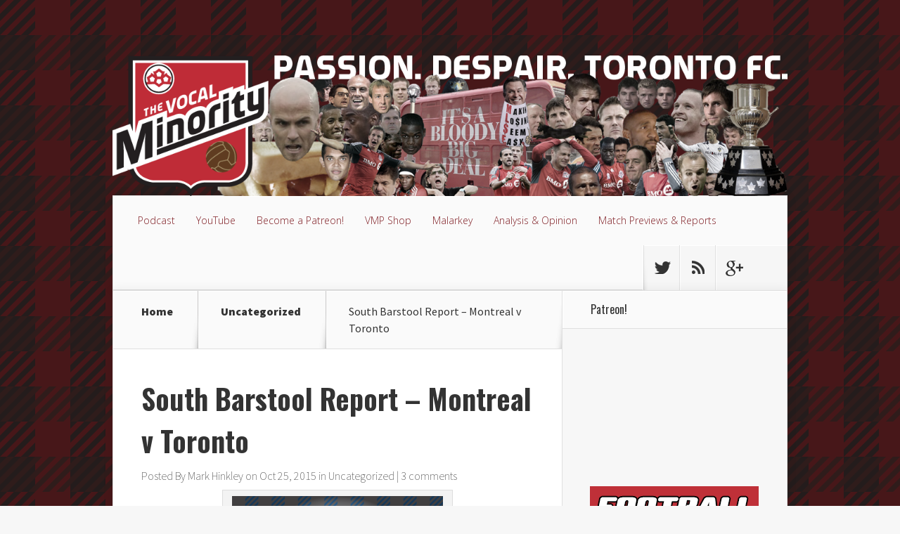

--- FILE ---
content_type: text/html; charset=UTF-8
request_url: http://vocalminority.ca/south-barstool-report-montreal-v-toronto/
body_size: 16488
content:
<!DOCTYPE html>
<!--[if IE 6]>
<html id="ie6" lang="en-CA">
<![endif]-->
<!--[if IE 7]>
<html id="ie7" lang="en-CA">
<![endif]-->
<!--[if IE 8]>
<html id="ie8" lang="en-CA">
<![endif]-->
<!--[if !(IE 6) | !(IE 7) | !(IE 8)  ]><!-->
<html lang="en-CA">
<!--<![endif]-->
<head>
	<meta charset="UTF-8" />
	<title>South Barstool Report &#8211; Montreal v Toronto | Vocal Minority</title>
			
	
	<link rel="pingback" href="http://vocalminority.ca/xmlrpc.php" />

		<!--[if lt IE 9]>
	<script src="http://vocalminority.ca/wp-content/themes/Nexus/js/html5.js" type="text/javascript"></script>
	<![endif]-->

	<script type="text/javascript">
		document.documentElement.className = 'js';
	</script>

	    <style>
        #wpadminbar #wp-admin-bar-vtrts_free_top_button .ab-icon:before {
            content: "\f185";
            color: #1DAE22;
            top: 3px;
        }
    </style>
    <meta name='robots' content='max-image-preview:large' />
<link rel='dns-prefetch' href='//www.googletagmanager.com' />
<link rel='dns-prefetch' href='//fonts.googleapis.com' />
<script type="text/javascript">
/* <![CDATA[ */
window._wpemojiSettings = {"baseUrl":"https:\/\/s.w.org\/images\/core\/emoji\/15.0.3\/72x72\/","ext":".png","svgUrl":"https:\/\/s.w.org\/images\/core\/emoji\/15.0.3\/svg\/","svgExt":".svg","source":{"concatemoji":"http:\/\/vocalminority.ca\/wp-includes\/js\/wp-emoji-release.min.js?ver=6.6"}};
/*! This file is auto-generated */
!function(i,n){var o,s,e;function c(e){try{var t={supportTests:e,timestamp:(new Date).valueOf()};sessionStorage.setItem(o,JSON.stringify(t))}catch(e){}}function p(e,t,n){e.clearRect(0,0,e.canvas.width,e.canvas.height),e.fillText(t,0,0);var t=new Uint32Array(e.getImageData(0,0,e.canvas.width,e.canvas.height).data),r=(e.clearRect(0,0,e.canvas.width,e.canvas.height),e.fillText(n,0,0),new Uint32Array(e.getImageData(0,0,e.canvas.width,e.canvas.height).data));return t.every(function(e,t){return e===r[t]})}function u(e,t,n){switch(t){case"flag":return n(e,"\ud83c\udff3\ufe0f\u200d\u26a7\ufe0f","\ud83c\udff3\ufe0f\u200b\u26a7\ufe0f")?!1:!n(e,"\ud83c\uddfa\ud83c\uddf3","\ud83c\uddfa\u200b\ud83c\uddf3")&&!n(e,"\ud83c\udff4\udb40\udc67\udb40\udc62\udb40\udc65\udb40\udc6e\udb40\udc67\udb40\udc7f","\ud83c\udff4\u200b\udb40\udc67\u200b\udb40\udc62\u200b\udb40\udc65\u200b\udb40\udc6e\u200b\udb40\udc67\u200b\udb40\udc7f");case"emoji":return!n(e,"\ud83d\udc26\u200d\u2b1b","\ud83d\udc26\u200b\u2b1b")}return!1}function f(e,t,n){var r="undefined"!=typeof WorkerGlobalScope&&self instanceof WorkerGlobalScope?new OffscreenCanvas(300,150):i.createElement("canvas"),a=r.getContext("2d",{willReadFrequently:!0}),o=(a.textBaseline="top",a.font="600 32px Arial",{});return e.forEach(function(e){o[e]=t(a,e,n)}),o}function t(e){var t=i.createElement("script");t.src=e,t.defer=!0,i.head.appendChild(t)}"undefined"!=typeof Promise&&(o="wpEmojiSettingsSupports",s=["flag","emoji"],n.supports={everything:!0,everythingExceptFlag:!0},e=new Promise(function(e){i.addEventListener("DOMContentLoaded",e,{once:!0})}),new Promise(function(t){var n=function(){try{var e=JSON.parse(sessionStorage.getItem(o));if("object"==typeof e&&"number"==typeof e.timestamp&&(new Date).valueOf()<e.timestamp+604800&&"object"==typeof e.supportTests)return e.supportTests}catch(e){}return null}();if(!n){if("undefined"!=typeof Worker&&"undefined"!=typeof OffscreenCanvas&&"undefined"!=typeof URL&&URL.createObjectURL&&"undefined"!=typeof Blob)try{var e="postMessage("+f.toString()+"("+[JSON.stringify(s),u.toString(),p.toString()].join(",")+"));",r=new Blob([e],{type:"text/javascript"}),a=new Worker(URL.createObjectURL(r),{name:"wpTestEmojiSupports"});return void(a.onmessage=function(e){c(n=e.data),a.terminate(),t(n)})}catch(e){}c(n=f(s,u,p))}t(n)}).then(function(e){for(var t in e)n.supports[t]=e[t],n.supports.everything=n.supports.everything&&n.supports[t],"flag"!==t&&(n.supports.everythingExceptFlag=n.supports.everythingExceptFlag&&n.supports[t]);n.supports.everythingExceptFlag=n.supports.everythingExceptFlag&&!n.supports.flag,n.DOMReady=!1,n.readyCallback=function(){n.DOMReady=!0}}).then(function(){return e}).then(function(){var e;n.supports.everything||(n.readyCallback(),(e=n.source||{}).concatemoji?t(e.concatemoji):e.wpemoji&&e.twemoji&&(t(e.twemoji),t(e.wpemoji)))}))}((window,document),window._wpemojiSettings);
/* ]]> */
</script>
<meta content="Nexus v.1.6" name="generator"/><style id='wp-emoji-styles-inline-css' type='text/css'>

	img.wp-smiley, img.emoji {
		display: inline !important;
		border: none !important;
		box-shadow: none !important;
		height: 1em !important;
		width: 1em !important;
		margin: 0 0.07em !important;
		vertical-align: -0.1em !important;
		background: none !important;
		padding: 0 !important;
	}
</style>
<link rel='stylesheet' id='wp-block-library-css' href='http://vocalminority.ca/wp-includes/css/dist/block-library/style.min.css?ver=6.6' type='text/css' media='all' />
<style id='powerpress-player-block-style-inline-css' type='text/css'>


</style>
<style id='classic-theme-styles-inline-css' type='text/css'>
/*! This file is auto-generated */
.wp-block-button__link{color:#fff;background-color:#32373c;border-radius:9999px;box-shadow:none;text-decoration:none;padding:calc(.667em + 2px) calc(1.333em + 2px);font-size:1.125em}.wp-block-file__button{background:#32373c;color:#fff;text-decoration:none}
</style>
<style id='global-styles-inline-css' type='text/css'>
:root{--wp--preset--aspect-ratio--square: 1;--wp--preset--aspect-ratio--4-3: 4/3;--wp--preset--aspect-ratio--3-4: 3/4;--wp--preset--aspect-ratio--3-2: 3/2;--wp--preset--aspect-ratio--2-3: 2/3;--wp--preset--aspect-ratio--16-9: 16/9;--wp--preset--aspect-ratio--9-16: 9/16;--wp--preset--color--black: #000000;--wp--preset--color--cyan-bluish-gray: #abb8c3;--wp--preset--color--white: #ffffff;--wp--preset--color--pale-pink: #f78da7;--wp--preset--color--vivid-red: #cf2e2e;--wp--preset--color--luminous-vivid-orange: #ff6900;--wp--preset--color--luminous-vivid-amber: #fcb900;--wp--preset--color--light-green-cyan: #7bdcb5;--wp--preset--color--vivid-green-cyan: #00d084;--wp--preset--color--pale-cyan-blue: #8ed1fc;--wp--preset--color--vivid-cyan-blue: #0693e3;--wp--preset--color--vivid-purple: #9b51e0;--wp--preset--gradient--vivid-cyan-blue-to-vivid-purple: linear-gradient(135deg,rgba(6,147,227,1) 0%,rgb(155,81,224) 100%);--wp--preset--gradient--light-green-cyan-to-vivid-green-cyan: linear-gradient(135deg,rgb(122,220,180) 0%,rgb(0,208,130) 100%);--wp--preset--gradient--luminous-vivid-amber-to-luminous-vivid-orange: linear-gradient(135deg,rgba(252,185,0,1) 0%,rgba(255,105,0,1) 100%);--wp--preset--gradient--luminous-vivid-orange-to-vivid-red: linear-gradient(135deg,rgba(255,105,0,1) 0%,rgb(207,46,46) 100%);--wp--preset--gradient--very-light-gray-to-cyan-bluish-gray: linear-gradient(135deg,rgb(238,238,238) 0%,rgb(169,184,195) 100%);--wp--preset--gradient--cool-to-warm-spectrum: linear-gradient(135deg,rgb(74,234,220) 0%,rgb(151,120,209) 20%,rgb(207,42,186) 40%,rgb(238,44,130) 60%,rgb(251,105,98) 80%,rgb(254,248,76) 100%);--wp--preset--gradient--blush-light-purple: linear-gradient(135deg,rgb(255,206,236) 0%,rgb(152,150,240) 100%);--wp--preset--gradient--blush-bordeaux: linear-gradient(135deg,rgb(254,205,165) 0%,rgb(254,45,45) 50%,rgb(107,0,62) 100%);--wp--preset--gradient--luminous-dusk: linear-gradient(135deg,rgb(255,203,112) 0%,rgb(199,81,192) 50%,rgb(65,88,208) 100%);--wp--preset--gradient--pale-ocean: linear-gradient(135deg,rgb(255,245,203) 0%,rgb(182,227,212) 50%,rgb(51,167,181) 100%);--wp--preset--gradient--electric-grass: linear-gradient(135deg,rgb(202,248,128) 0%,rgb(113,206,126) 100%);--wp--preset--gradient--midnight: linear-gradient(135deg,rgb(2,3,129) 0%,rgb(40,116,252) 100%);--wp--preset--font-size--small: 13px;--wp--preset--font-size--medium: 20px;--wp--preset--font-size--large: 36px;--wp--preset--font-size--x-large: 42px;--wp--preset--spacing--20: 0.44rem;--wp--preset--spacing--30: 0.67rem;--wp--preset--spacing--40: 1rem;--wp--preset--spacing--50: 1.5rem;--wp--preset--spacing--60: 2.25rem;--wp--preset--spacing--70: 3.38rem;--wp--preset--spacing--80: 5.06rem;--wp--preset--shadow--natural: 6px 6px 9px rgba(0, 0, 0, 0.2);--wp--preset--shadow--deep: 12px 12px 50px rgba(0, 0, 0, 0.4);--wp--preset--shadow--sharp: 6px 6px 0px rgba(0, 0, 0, 0.2);--wp--preset--shadow--outlined: 6px 6px 0px -3px rgba(255, 255, 255, 1), 6px 6px rgba(0, 0, 0, 1);--wp--preset--shadow--crisp: 6px 6px 0px rgba(0, 0, 0, 1);}:where(.is-layout-flex){gap: 0.5em;}:where(.is-layout-grid){gap: 0.5em;}body .is-layout-flex{display: flex;}.is-layout-flex{flex-wrap: wrap;align-items: center;}.is-layout-flex > :is(*, div){margin: 0;}body .is-layout-grid{display: grid;}.is-layout-grid > :is(*, div){margin: 0;}:where(.wp-block-columns.is-layout-flex){gap: 2em;}:where(.wp-block-columns.is-layout-grid){gap: 2em;}:where(.wp-block-post-template.is-layout-flex){gap: 1.25em;}:where(.wp-block-post-template.is-layout-grid){gap: 1.25em;}.has-black-color{color: var(--wp--preset--color--black) !important;}.has-cyan-bluish-gray-color{color: var(--wp--preset--color--cyan-bluish-gray) !important;}.has-white-color{color: var(--wp--preset--color--white) !important;}.has-pale-pink-color{color: var(--wp--preset--color--pale-pink) !important;}.has-vivid-red-color{color: var(--wp--preset--color--vivid-red) !important;}.has-luminous-vivid-orange-color{color: var(--wp--preset--color--luminous-vivid-orange) !important;}.has-luminous-vivid-amber-color{color: var(--wp--preset--color--luminous-vivid-amber) !important;}.has-light-green-cyan-color{color: var(--wp--preset--color--light-green-cyan) !important;}.has-vivid-green-cyan-color{color: var(--wp--preset--color--vivid-green-cyan) !important;}.has-pale-cyan-blue-color{color: var(--wp--preset--color--pale-cyan-blue) !important;}.has-vivid-cyan-blue-color{color: var(--wp--preset--color--vivid-cyan-blue) !important;}.has-vivid-purple-color{color: var(--wp--preset--color--vivid-purple) !important;}.has-black-background-color{background-color: var(--wp--preset--color--black) !important;}.has-cyan-bluish-gray-background-color{background-color: var(--wp--preset--color--cyan-bluish-gray) !important;}.has-white-background-color{background-color: var(--wp--preset--color--white) !important;}.has-pale-pink-background-color{background-color: var(--wp--preset--color--pale-pink) !important;}.has-vivid-red-background-color{background-color: var(--wp--preset--color--vivid-red) !important;}.has-luminous-vivid-orange-background-color{background-color: var(--wp--preset--color--luminous-vivid-orange) !important;}.has-luminous-vivid-amber-background-color{background-color: var(--wp--preset--color--luminous-vivid-amber) !important;}.has-light-green-cyan-background-color{background-color: var(--wp--preset--color--light-green-cyan) !important;}.has-vivid-green-cyan-background-color{background-color: var(--wp--preset--color--vivid-green-cyan) !important;}.has-pale-cyan-blue-background-color{background-color: var(--wp--preset--color--pale-cyan-blue) !important;}.has-vivid-cyan-blue-background-color{background-color: var(--wp--preset--color--vivid-cyan-blue) !important;}.has-vivid-purple-background-color{background-color: var(--wp--preset--color--vivid-purple) !important;}.has-black-border-color{border-color: var(--wp--preset--color--black) !important;}.has-cyan-bluish-gray-border-color{border-color: var(--wp--preset--color--cyan-bluish-gray) !important;}.has-white-border-color{border-color: var(--wp--preset--color--white) !important;}.has-pale-pink-border-color{border-color: var(--wp--preset--color--pale-pink) !important;}.has-vivid-red-border-color{border-color: var(--wp--preset--color--vivid-red) !important;}.has-luminous-vivid-orange-border-color{border-color: var(--wp--preset--color--luminous-vivid-orange) !important;}.has-luminous-vivid-amber-border-color{border-color: var(--wp--preset--color--luminous-vivid-amber) !important;}.has-light-green-cyan-border-color{border-color: var(--wp--preset--color--light-green-cyan) !important;}.has-vivid-green-cyan-border-color{border-color: var(--wp--preset--color--vivid-green-cyan) !important;}.has-pale-cyan-blue-border-color{border-color: var(--wp--preset--color--pale-cyan-blue) !important;}.has-vivid-cyan-blue-border-color{border-color: var(--wp--preset--color--vivid-cyan-blue) !important;}.has-vivid-purple-border-color{border-color: var(--wp--preset--color--vivid-purple) !important;}.has-vivid-cyan-blue-to-vivid-purple-gradient-background{background: var(--wp--preset--gradient--vivid-cyan-blue-to-vivid-purple) !important;}.has-light-green-cyan-to-vivid-green-cyan-gradient-background{background: var(--wp--preset--gradient--light-green-cyan-to-vivid-green-cyan) !important;}.has-luminous-vivid-amber-to-luminous-vivid-orange-gradient-background{background: var(--wp--preset--gradient--luminous-vivid-amber-to-luminous-vivid-orange) !important;}.has-luminous-vivid-orange-to-vivid-red-gradient-background{background: var(--wp--preset--gradient--luminous-vivid-orange-to-vivid-red) !important;}.has-very-light-gray-to-cyan-bluish-gray-gradient-background{background: var(--wp--preset--gradient--very-light-gray-to-cyan-bluish-gray) !important;}.has-cool-to-warm-spectrum-gradient-background{background: var(--wp--preset--gradient--cool-to-warm-spectrum) !important;}.has-blush-light-purple-gradient-background{background: var(--wp--preset--gradient--blush-light-purple) !important;}.has-blush-bordeaux-gradient-background{background: var(--wp--preset--gradient--blush-bordeaux) !important;}.has-luminous-dusk-gradient-background{background: var(--wp--preset--gradient--luminous-dusk) !important;}.has-pale-ocean-gradient-background{background: var(--wp--preset--gradient--pale-ocean) !important;}.has-electric-grass-gradient-background{background: var(--wp--preset--gradient--electric-grass) !important;}.has-midnight-gradient-background{background: var(--wp--preset--gradient--midnight) !important;}.has-small-font-size{font-size: var(--wp--preset--font-size--small) !important;}.has-medium-font-size{font-size: var(--wp--preset--font-size--medium) !important;}.has-large-font-size{font-size: var(--wp--preset--font-size--large) !important;}.has-x-large-font-size{font-size: var(--wp--preset--font-size--x-large) !important;}
:where(.wp-block-post-template.is-layout-flex){gap: 1.25em;}:where(.wp-block-post-template.is-layout-grid){gap: 1.25em;}
:where(.wp-block-columns.is-layout-flex){gap: 2em;}:where(.wp-block-columns.is-layout-grid){gap: 2em;}
:root :where(.wp-block-pullquote){font-size: 1.5em;line-height: 1.6;}
</style>
<link rel='stylesheet' id='wpt-twitter-feed-css' href='http://vocalminority.ca/wp-content/plugins/wp-to-twitter/css/twitter-feed.css?ver=6.6' type='text/css' media='all' />
<link rel='stylesheet' id='ppress-frontend-css' href='http://vocalminority.ca/wp-content/plugins/wp-user-avatar/assets/css/frontend.min.css?ver=3.2.7' type='text/css' media='all' />
<link rel='stylesheet' id='ppress-flatpickr-css' href='http://vocalminority.ca/wp-content/plugins/wp-user-avatar/assets/flatpickr/flatpickr.min.css?ver=3.2.7' type='text/css' media='all' />
<link rel='stylesheet' id='ppress-select2-css' href='http://vocalminority.ca/wp-content/plugins/wp-user-avatar/assets/select2/select2.min.css?ver=6.6' type='text/css' media='all' />
<link rel='stylesheet' id='nexus-fonts-css' href='http://fonts.googleapis.com/css?family=Open+Sans:300italic,400italic,700italic,800italic,400,300,700,800|Raleway:400,200,100,500,700,800,900&#038;subset=latin,latin-ext' type='text/css' media='all' />
<link rel='stylesheet' id='et-gf-oswald-css' href='http://fonts.googleapis.com/css?family=Oswald:400,300,700&#038;subset=latin,latin-ext' type='text/css' media='all' />
<link rel='stylesheet' id='et-gf-source-sans-pro-css' href='http://fonts.googleapis.com/css?family=Source+Sans+Pro:400,200,200italic,300,300italic,400italic,600,600italic,700,700italic,900,900italic&#038;subset=latin,latin-ext' type='text/css' media='all' />
<link rel='stylesheet' id='nexus-style-css' href='http://vocalminority.ca/wp-content/themes/Nexus/style.css?ver=6.6' type='text/css' media='all' />
<link rel='stylesheet' id='et-shortcodes-css-css' href='http://vocalminority.ca/wp-content/themes/Nexus/epanel/shortcodes/css/shortcodes.css?ver=3.0' type='text/css' media='all' />
<link rel='stylesheet' id='et-shortcodes-responsive-css-css' href='http://vocalminority.ca/wp-content/themes/Nexus/epanel/shortcodes/css/shortcodes_responsive.css?ver=3.0' type='text/css' media='all' />
<link rel='stylesheet' id='fancybox-css' href='http://vocalminority.ca/wp-content/themes/Nexus/epanel/page_templates/js/fancybox/jquery.fancybox-1.3.4.css?ver=1.3.4' type='text/css' media='screen' />
<link rel='stylesheet' id='et_page_templates-css' href='http://vocalminority.ca/wp-content/themes/Nexus/epanel/page_templates/page_templates.css?ver=1.8' type='text/css' media='screen' />
<script type="text/javascript" id="ahc_front_js-js-extra">
/* <![CDATA[ */
var ahc_ajax_front = {"ajax_url":"http:\/\/vocalminority.ca\/wp-admin\/admin-ajax.php","page_id":"2574","page_title":"South Barstool Report \u2013 Montreal v Toronto","post_type":"post"};
/* ]]> */
</script>
<script type="text/javascript" src="http://vocalminority.ca/wp-content/plugins/visitors-traffic-real-time-statistics/js/front.js?ver=6.6" id="ahc_front_js-js"></script>
<script type="text/javascript" src="https://www.googletagmanager.com/gtag/js?id=UA-129317119-1&amp;ver=6.6" id="wk-analytics-script-js"></script>
<script type="text/javascript" id="wk-analytics-script-js-after">
/* <![CDATA[ */
function shouldTrack(){
var trackLoggedIn = false;
var loggedIn = false;
if(!loggedIn){
return true;
} else if( trackLoggedIn ) {
return true;
}
return false;
}
function hasWKGoogleAnalyticsCookie() {
return (new RegExp('wp_wk_ga_untrack_' + document.location.hostname)).test(document.cookie);
}
if (!hasWKGoogleAnalyticsCookie() && shouldTrack()) {
//Google Analytics
window.dataLayer = window.dataLayer || [];
function gtag(){dataLayer.push(arguments);}
gtag('js', new Date());
gtag('config', 'UA-129317119-1', { 'anonymize_ip': true });
}
/* ]]> */
</script>
<script type="text/javascript" src="http://vocalminority.ca/wp-includes/js/jquery/jquery.min.js?ver=3.7.1" id="jquery-core-js"></script>
<script type="text/javascript" src="http://vocalminority.ca/wp-includes/js/jquery/jquery-migrate.min.js?ver=3.4.1" id="jquery-migrate-js"></script>
<script type="text/javascript" src="http://vocalminority.ca/wp-content/plugins/wp-user-avatar/assets/flatpickr/flatpickr.min.js?ver=6.6" id="ppress-flatpickr-js"></script>
<script type="text/javascript" src="http://vocalminority.ca/wp-content/plugins/wp-user-avatar/assets/select2/select2.min.js?ver=6.6" id="ppress-select2-js"></script>
<link rel="https://api.w.org/" href="http://vocalminority.ca/wp-json/" /><link rel="alternate" title="JSON" type="application/json" href="http://vocalminority.ca/wp-json/wp/v2/posts/2574" /><link rel="EditURI" type="application/rsd+xml" title="RSD" href="http://vocalminority.ca/xmlrpc.php?rsd" />
<meta name="generator" content="WordPress 6.6" />
<link rel="canonical" href="http://vocalminority.ca/south-barstool-report-montreal-v-toronto/" />
<link rel='shortlink' href='http://vocalminority.ca/?p=2574' />
<link rel="alternate" title="oEmbed (JSON)" type="application/json+oembed" href="http://vocalminority.ca/wp-json/oembed/1.0/embed?url=http%3A%2F%2Fvocalminority.ca%2Fsouth-barstool-report-montreal-v-toronto%2F" />
<link rel="alternate" title="oEmbed (XML)" type="text/xml+oembed" href="http://vocalminority.ca/wp-json/oembed/1.0/embed?url=http%3A%2F%2Fvocalminority.ca%2Fsouth-barstool-report-montreal-v-toronto%2F&#038;format=xml" />
<script type="text/javascript"><!--
function powerpress_pinw(pinw_url){window.open(pinw_url, 'PowerPressPlayer','toolbar=0,status=0,resizable=1,width=460,height=320');	return false;}
//-->
</script>
<meta name="viewport" content="width=device-width, initial-scale=1.0, maximum-scale=1.0, user-scalable=0" />	<style>
		a { color: #bf2f38; }

		body { color: #333333; }

		#top-menu li.current-menu-item > a, #top-menu > li > a:hover, .meta-info, .et-description .post-meta span, .categories-tabs:after, .home-tab-active, .home-tab-active:before, a.read-more, .comment-reply-link, h1.post-heading, .form-submit input, .home-tab-active:before, .et-recent-videos-wrap li:before, .nav li ul, .et_mobile_menu, #top-menu > .sfHover > a { background-color: #7f1f25; }

		.featured-comments span, #author-info strong, #footer-bottom .current-menu-item a, .featured-comments span { color: #7f1f25; }
		.entry-content blockquote, .widget li:before, .footer-widget li:before, .et-popular-mobile-arrow-next { border-left-color: #7f1f25; }

		.et-popular-mobile-arrow-previous { border-right-color: #7f1f25; }

		#top-menu > li > a { color: #7f1f25; }

		#top-menu > li.current-menu-item > a, #top-menu li li a, .et_mobile_menu li a { color: #d1d2d1; }

	h1, h2, h3, h4, h5, h6 { font-family: 'Oswald', Helvetica, Arial, Lucida, sans-serif; }body, input, textarea, select { font-family: 'Source Sans Pro', Helvetica, Arial, Lucida, sans-serif; }	</style>
<style>#featured { background-image: url(http://vocalminority.ca/wp-content/themes/Nexus/images/spacer.gif); }</style><link rel="shortcut icon" href="http://vocalminority.ca/wp-content/uploads/favicon.ico" />
<style type="text/css" xmlns="http://www.w3.org/1999/html">

/*
PowerPress subscribe sidebar widget
*/
.widget-area .widget_powerpress_subscribe h2,
.widget-area .widget_powerpress_subscribe h3,
.widget-area .widget_powerpress_subscribe h4,
.widget_powerpress_subscribe h2,
.widget_powerpress_subscribe h3,
.widget_powerpress_subscribe h4 {
	margin-bottom: 0;
	padding-bottom: 0;
}
</style>
<style type="text/css" id="custom-background-css">
body.custom-background { background-image: url("http://vocalminority.ca/wp-content/uploads/2014/11/vocalminority_bg3colours.png"); background-position: left top; background-size: auto; background-repeat: repeat; background-attachment: scroll; }
</style>
	</head>
<body class="post-template-default single single-post postid-2574 single-format-standard custom-background et_color_scheme_red et-2-column-layout chrome et_includes_sidebar">
	<header id="main-header">
		<div class="container">
			<div id="top-info" class="clearfix">
			
							<a href="http://vocalminority.ca/">
					<img src="http://vocalminority.ca/wp-content/uploads/2014/12/vocalminority_header-transparent-1200x250.png" alt="Vocal Minority" id="logo" />
				</a>
			</div>

			<div id="top-navigation" class="clearfix">
				<div id="et_mobile_nav_menu"><a href="#" class="mobile_nav closed">Navigation Menu<span class="et_mobile_arrow"></span></a></div>
				<nav>
				<ul id="top-menu" class="nav"><li id="menu-item-82" class="menu-item menu-item-type-taxonomy menu-item-object-category menu-item-82"><a href="http://vocalminority.ca/category/podcast/">Podcast</a></li>
<li id="menu-item-6989" class="menu-item menu-item-type-custom menu-item-object-custom menu-item-6989"><a href="https://www.youtube.com/channel/UCiy31MmcE_lTxdXFoJnlofw">YouTube</a></li>
<li id="menu-item-6410" class="menu-item menu-item-type-custom menu-item-object-custom menu-item-6410"><a href="https://www.patreon.com/bePatron?u=9655587">Become a Patreon!</a></li>
<li id="menu-item-6509" class="menu-item menu-item-type-custom menu-item-object-custom menu-item-6509"><a title="T-shirts and other less formal attire" href="https://www.zazzle.ca/store/thevmpshop">VMP Shop</a></li>
<li id="menu-item-198" class="menu-item menu-item-type-taxonomy menu-item-object-category menu-item-198"><a href="http://vocalminority.ca/category/malarkey/">Malarkey</a></li>
<li id="menu-item-88" class="menu-item menu-item-type-taxonomy menu-item-object-category menu-item-88"><a href="http://vocalminority.ca/category/analysis-opinion/">Analysis &amp; Opinion</a></li>
<li id="menu-item-86" class="menu-item menu-item-type-taxonomy menu-item-object-category menu-item-86"><a href="http://vocalminority.ca/category/match-previews-reports/">Match Previews &amp; Reports</a></li>
</ul>				</nav>

				<ul id="et-social-icons">
										<li class="twitter">
						<a href="https://twitter.com/vocalminorityCA">
							<span class="et-social-normal">Follow us on Twitter</span>
							<span class="et-social-hover"></span>
						</a>
					</li>
					
					
										<li class="rss">
												<a href="http://vocalminority.ca/feed/">
							<span class="et-social-normal">Subscribe To Rss Feed</span>
							<span class="et-social-hover"></span>
						</a>
					</li>
					
										<li class="google">
						<a href="https://plus.google.com/u/1/104081442569171296777/posts/p/pub">
							<span class="et-social-normal">Follow Us On Google+</span>
							<span class="et-social-hover"></span>
						</a>
					</li>
									</ul>
			</div> <!-- #top-navigation -->
		</div> <!-- .container -->
	</header> <!-- #main-header -->

<div class="page-wrap container">
	<div id="main-content">
		<div class="main-content-wrap clearfix">
			<div id="content">
				
<div id="breadcrumbs">
			  	<span class="et_breadcrumbs_content">
				<a href="http://vocalminority.ca" class="breadcrumbs_home">Home</a> <span class="raquo">&raquo;</span>

								<a href="http://vocalminority.ca/category/uncategorized/">Uncategorized</a> <span class="raquo">&raquo;</span> </span> <!-- .et_breadcrumbs_content --><span class="et_breadcrumbs_title">South Barstool Report &#8211; Montreal v Toronto</span>				
				</div> <!-- #breadcrumbs -->
				<div id="left-area">

									
					<article class="entry-content clearfix">
											<h1 class="main-title">South Barstool Report &#8211; Montreal v Toronto</h1>
					
						<p class="post-meta">Posted By <a href="http://vocalminority.ca/author/markhinkley/" title="Posts by Mark Hinkley" rel="author">Mark Hinkley</a> on Oct 25, 2015 in <a href="http://vocalminority.ca/category/uncategorized/" rel="category tag">Uncategorized</a> | <span class="comments-number"><a href="http://vocalminority.ca/south-barstool-report-montreal-v-toronto/#respond">3 comments</a></span></p>
						
				
					<div id="attachment_1181" style="width: 310px" class="wp-caption aligncenter"><a href="http://vocalminority.ca/wp-content/uploads/400x400_montreal.png"><img fetchpriority="high" decoding="async" aria-describedby="caption-attachment-1181" class="size-medium wp-image-1181" src="http://vocalminority.ca/wp-content/uploads/400x400_montreal-300x300.png" alt="Montreal Impact as the Manic" width="300" height="300" srcset="http://vocalminority.ca/wp-content/uploads/400x400_montreal-300x300.png 300w, http://vocalminority.ca/wp-content/uploads/400x400_montreal-150x150.png 150w, http://vocalminority.ca/wp-content/uploads/400x400_montreal-160x160.png 160w, http://vocalminority.ca/wp-content/uploads/400x400_montreal-240x240.png 240w, http://vocalminority.ca/wp-content/uploads/400x400_montreal-60x60.png 60w, http://vocalminority.ca/wp-content/uploads/400x400_montreal-184x184.png 184w, http://vocalminority.ca/wp-content/uploads/400x400_montreal.png 400w" sizes="(max-width: 300px) 100vw, 300px" /></a><p id="caption-attachment-1181" class="wp-caption-text">Montreal Impact as the Manic</p></div>
<p>Decision Day.  I appreciate the hype, but this feels like going to a chain restaurant, and being told to get excited about the appetizers.  Sorry, I don’t care if you’re branding it Zesty Jally Bites, it’s still going to be a jalapeno popper.</p>
<p>To make it clear, play-offs are the main course, this is just the over priced appetizer served with a house asian slaw.  Giving it a hashtag makes it seem overplayed.</p>
<p>Anyways.  It’s a beautiful fall day here in Toronto, so of course it’s a road game.  I&#8217;m in a bar waiting for the wife to finish work, so the stars have weirdly aligned.</p>
<p>My goal for this match : figure out why Robbie Findley is a “thing”.</p>
<p>Onto the match!</p>
<p>0’ &#8211; teams coming out from one corner of the ground.  Never noticed it before.  Like it. Charming.</p>
<p>5’ &#8211; Giovinco has a go from 23 yards out and just curls wide.  If he&#8217;s going to get that kind of space, he&#8217;s going to punish them. And, yes, I measured.</p>
<p>6’ &#8211; Findley running the wrong way with the ball</p>
<p>7’ &#8211; Findley playing defence sticks his leg out to block a shot, but it gets past him</p>
<p>10’ &#8211; Findley wide open on wing, Jackson decides to shoot instead.</p>
<p>12’ &#8211; Drogba free kick gets through the wall and Konopka parries it wide of the post.</p>
<p>14’ &#8211; Findley gets on an open ball and his first touch, pops it through to Giovinco who gets a shot off but was just offside.</p>
<p>18’ &#8211; bit of one-touch as Osorio, Bradley and Giovinco get the ball to the right side where Findley is, and slides a ball just too far in front of both Altidore and Giovinco.</p>
<p>21’ &#8211; UM02 unfurl a bedsheets and marker masterpiece of “welcome Argos to BMO”.  Yes,  Mr. Leiweke, it&#8217;s a joke elsewhere too. It&#8217;ll be a joke in Miami soon enough.</p>
<p>23’ &#8211; Findley takes the ball along the touch line, draws a throw in</p>
<p>25’ &#8211; corner from Montreal, Konopka punches it clear.  Like, super hard.</p>
<p>27’ &#8211; <strong><span style="color: #bdb71c;">YELLOW</span> </strong>&#8211; Jackson is booked for taking out a runaway Oduro.</p>
<p><span style="color: #008080;">Update from out of town : Jack, Mac and Ernie have collectively scored for Columbus vs DC. Nice finish from the trio.</span></p>
<p>29’ &#8211; Altidore makes himself enough space to lay the ball back to Giovinco at the top of the box and he fires just right of Bush.</p>
<p>31’ &#8211; Giovinco takes on four defenders and crosses the ball into the box, finds Findley&#8217;s header, hits it straight at the keeper, but parried over the bar.</p>
<p>36’ &#8211; getting choppy out there.  Ciman takes down Giovinco then Altidore takes out Ciman. Fun stuff.  Restarted play, Giovinco takes a ball to the ants, and later Drogba gets hacked down by Bradley.  Finally a derby match worth the hype!</p>
<p>40’ &#8211; Altidore flattens Donadel. So good.  Ensuing free kick, Drogba de Guzmans the shit outta the ball.</p>
<p>44’ &#8211; <i>he&#8217;s too good for this league / he&#8217;s too good for this league / he&#8217;s too good for this league / SEBA! </i></p>
<p>45’ &#8211; <strong><span style="color: #339966;">GOAL</span> </strong>&#8211; Giovinco floats a looper into the box, finds <strong>Altidore</strong>, who pops it into the low corner.  To be fair, Ciman was marking him, but the ball&#8217;s arc was so perfect, Ciman jumping couldn&#8217;t get to it, and Altidore had to get low to hit it properly.  Just wow.<br />
<strong><span style="color: #b30000;">CHEESEMAKERS 0, ROBINS 1</span></strong></p>
<p><strong>Half time mood</strong> : pleased.  They look pretty solid.  No panic and playing hard.</p>
<p>48’ &#8211; Piatti body splashes Findley. Findley kicks out at two.</p>
<p>50’ &#8211; Piatti turns out Williams in the 6 yard box, but Konopka stops it.</p>
<p>51’ &#8211; Drogba hits the crossbar after picking Kantari’s pocket in front of the goal. I imagine everyone went “euuuuuuuuuuuuu&#8230; “</p>
<p>54’ &#8211; <strong><span style="color: #339966;">GOAL</span> </strong>&#8211; cheeky&#8230;  Piatti crosses a ball and <strong>Drogba</strong>’s leg is on a socket as he hits it from behind&#8230; Screw it.  Watch the replay.<br />
<strong><span style="color: #b30000;">CHEESEMAKERS 1, ROBINS 1</span></strong></p>
<p>56’ &#8211; <strong><span style="color: #339966;">GOAL</span> </strong>&#8211; oh shiiiiiit&#8230; <strong>Drogba</strong> takes a cross on the outside of his foot, one touch, and hits the far corner.  Holycrap&#8230;<br />
<strong><span style="color: #b30000;">CHEESEMAKERS 2, ROBINS 1</span></strong></p>
<p>And.  Just.  Like.  That.  Drogba is the pinball bumper of doom. If it hits him, good luck.</p>
<p>58’ &#8211; and while I was typing, Piatti beat Konopka but not the crossbar.</p>
<p><span style="color: #008080;">And Columbus is now up 2-0. Orlando is losing.</span></p>
<p>63’ &#8211; Oduro beads Williams with a turn,  fires wide of the far post.</p>
<p>65’ &#8211; Bradley goes for glory, misses.</p>
<p>I could go for a sub right now&#8230;</p>
<p><span style="color: #008080;">Columbus 4-0 up on DC.  Hilarious.</span></p>
<p>74’ &#8211; Wow.  Bradley, Giovinco, Altidore and Osorio all pull some quick touches and the final moves has Osorio near the left post and pulls back a pass to Bradley near the penalty spot and fires it off the crossbar.  Heady stuff.  Free kick shortly after, Giovinco threads the wall but wide of the net.</p>
<p>75’ &#8211; <strong>SUB</strong> &#8211; Findley off for Gomez.</p>
<p>75’ &#8211; <strong>SUB</strong> &#8211; Cheyrou off for Warner</p>
<p>77’ &#8211; Bernier comes on for Oduro.  Parking the bus time.</p>
<p>80’ &#8211; Piatti gives Bernier the captain&#8217;s armband.  Coincidently, my allergies have kicked in and my eyes are watering a little.</p>
<p>82’ &#8211; Drogba collapses like a house of cards from getting a tap on the foot.</p>
<p>85’ &#8211; Drogba is really selling that foot.  After MLS, pro wrestling?</p>
<p>87’ &#8211; Montreal counter attack finds Drogba.  Even injured he can fire a shot between two defenders closing him down.</p>
<p>88’ &#8211; <strong>SUB</strong> &#8211; there it is&#8230;  Luke Moore is gonna save us all! He comes in for Osorio.</p>
<p>89’ &#8211; comically, Montreal make their last sub.  Not Drogba.</p>
<p style="text-align: center;"><em>4 mins of extra time</em></p>
<p>90+2’ &#8211; Altidore on goal and he blew it.</p>
<p>90+4’ &#8211; Konopka up for a corner and it was poorly taken.  *sigh*</p>
<p><strong>Full Time</strong> : <strong><span style="color: #b30000;">Montreal 2, Toronto 1</span></strong></p>
<p><strong>Man of the Match</strong> : Giovinco</p>
<p><strong>Goat of the Game</strong> : Williams.  He wasn&#8217;t bad really, but was made to look vulnerable often</p>
<p><strong>Ref Rating</strong> : 4 out of 5. From what I saw, he let a go</p>
<p><strong>I Am Not The Gaffer But&#8230;</strong> : I&#8217;d probably would&#8217;ve made a knee jerk reaction to the second goal, but that wouldn&#8217;t have proven anything.</p>
<p><strong>In Case You PVR’d It</strong> : watch it all.  It was fun, short of the result</p>
<p><strong>Findley Watch</strong> : OK, so my conclusion for this game is as follows &#8211; not entirely useless or a liability.  He looks like a journeyman MLS player making a rediculous wage.  In the second half, he didn&#8217;t even factor.  There were times where players would choose difficult shots than simpler passes to an unmarked Findley.  I&#8217;m still not sure why he starts.  I&#8217;m still not sure what he brings to the side.  Still willing to have someone explain to me the dynamic he provides.</p>
<p>That was a game of two halves.  Toronto looking comfortable and controlling in the first half.  Montreal waking up and keeping Toronto on the backfoot in the second.  That&#8217;s one hell of a half-time talk to come out that guns ablazing&#8230; or that flat.</p>
<p>So our playoff adventure may not have a home date, which by my measure, this season would be a bust.  Don&#8217;t get me wrong, making the playoffs is a feat, but the bar has been lowered as now 6 teams from each conference qualify instead of 5.  And Toronto finished 6th.  Playoffs is not really a reward for fans when there&#8217;s a possibility of not being able to experience it first hand.  A home date IS a reward.  It&#8217;s tangible.  It&#8217;s experiential.  And for the money splashed out on talent, a home date was never asking for much.</p>
<p>We&#8217;ve put our deposit for our TWO home games (stifiling a laugh here&#8230; I&#8217;m good, I&#8217;m good).  We&#8217;ve got our season ticket renewal, complete with justified and promised increase.  Everyone has their own thresholds for success and general club satisfaction.  If the season ended Thursday night, how thrilled would you be?</p>
<p><strong>Player Ratings</strong> : Konopka 6, Morrow 6.5, Kantari 6, Williams 5.5, Jackson 6.5, Osorio 6.5 (Moore N/A), Cheyrou 6 (Warner N/A), Bradley 6.5, Findley 6 (Gomez N/A), Giovinco 7.5, Altidore 7</p>
					</article> <!-- .entry -->

					
					<div id="et-box-author">
						<div id="et-bio-author">
							<div class="author-avatar">
								<img data-del="avatar" src='http://vocalminority.ca/wp-content/uploads/2014/11/user-mark-60x60.jpg' class='avatar pp-user-avatar avatar-60 photo ' height='60' width='60'/>							</div> <!-- end #author-avatar -->

							<p id="author-info">
								<strong>Author:</strong> <a href="http://www.markhinkley.ca" title="Visit Mark Hinkley&#8217;s website" rel="author external">Mark Hinkley</a>							</p> <!-- end #author-info -->

							<p>Mark is a full-time graphic designer, full-time smart ass and full-time logo, stadium and kit nerd. When he isn't writing ridiculous match reports or redesigning logos for his own amusement, he's salivating over the day that promotion and relegation occurs in MLS.  You can follow him <a href="https://twitter.com/kitnerdmark">@kitnerdmark</a> on the twitterz.</p>
						</div>

						<div id="et-post-share" class="clearfix">
							<span>Share This Post On</span>
							<ul id="et-share-icons">
							<li class="google-share"><a href="https://plus.google.com/share?url=http://vocalminority.ca/south-barstool-report-montreal-v-toronto/" target="_blank" class="et-share-button et-share-google">Google</a></li><li class="facebook-share"><a href="http://www.facebook.com/sharer/sharer.php?s=100&amp;p[url]=http://vocalminority.ca/south-barstool-report-montreal-v-toronto/&amp;p[images][0]=&amp;p[title]=South Barstool Report &#8211; Montreal v Toronto" target="_blank" class="et-share-button et-share-facebook">Facebook</a></li><li class="twitter-share"><a href="https://twitter.com/intent/tweet?url=http://vocalminority.ca/south-barstool-report-montreal-v-toronto/&amp;text=South Barstool Report &#8211; Montreal v Toronto" target="_blank" class="et-share-button et-share-twitter">Twitter</a></li>							</ul>
						</div>
					</div>

				
					<!-- You can start editing here. -->

<section id="comment-wrap">
	<h1 id="comments" class="page_title">3 Comments</h1>
			
					<ol class="commentlist clearfix">
					<li class="comment even thread-even depth-1" id="li-comment-3465">
		<article id="comment-3465" class="comment-body clearfix">
			<div class="comment_avatar">
				<img alt='' src='http://1.gravatar.com/avatar/a17b6fb682c54503bd99ffd930090c36?s=60&#038;d=retro&#038;r=g' srcset='http://1.gravatar.com/avatar/a17b6fb682c54503bd99ffd930090c36?s=120&#038;d=retro&#038;r=g 2x' class='avatar avatar-60 photo' height='60' width='60' decoding='async'/>			</div>

			<div class="comment_postinfo">
				<span class="fn">zicogold</span>				<p>
					<span class="comment_date">
					October 26, 2015					</span>
									</p>
						</div> <!-- .comment_postinfo -->

			<div class="comment_area">
				
				<div class="comment-content clearfix">
				<p>Williams put in an effort, he is not the most light of foot so things can be awkward. Kantari is MIA, both in technical skills and leadership. </p>
<p>The Impact&#8217;s home record suggests they are in the driver&#8217;s seat, but with TFC&#8217;s offensive burbling under the hood, anything can happen. These are two evenly matched teams and with the weekend loss for TFC, ladyluck maybe shifting the odds in our favour,</p>
<span class="reply-container"><a rel='nofollow' class='comment-reply-link' href='http://vocalminority.ca/south-barstool-report-montreal-v-toronto/?replytocom=3465#respond' data-commentid="3465" data-postid="2574" data-belowelement="comment-3465" data-respondelement="respond" data-replyto="Reply to zicogold" aria-label='Reply to zicogold'>Post a Reply</a></span>				</div> <!-- end comment-content-->
			</div> <!-- end comment_area-->
		</article> <!-- .comment-body -->
</li><!-- #comment-## -->
	<li class="comment odd alt thread-odd thread-alt depth-1" id="li-comment-3466">
		<article id="comment-3466" class="comment-body clearfix">
			<div class="comment_avatar">
				<img alt='' src='http://0.gravatar.com/avatar/68a4a801211dded511807ff0d1499573?s=60&#038;d=retro&#038;r=g' srcset='http://0.gravatar.com/avatar/68a4a801211dded511807ff0d1499573?s=120&#038;d=retro&#038;r=g 2x' class='avatar avatar-60 photo' height='60' width='60' loading='lazy' decoding='async'/>			</div>

			<div class="comment_postinfo">
				<span class="fn">Mark HSV</span>				<p>
					<span class="comment_date">
					October 26, 2015					</span>
									</p>
						</div> <!-- .comment_postinfo -->

			<div class="comment_area">
				
				<div class="comment-content clearfix">
				<p>You know, I think whatever the result between Toronto and Montreal yesterday, I believe they would be playing each other this week anyway, just possibly in Toronto instead of Montreal.  Sure it&#8217;s not ideal, but at least TFC should be fired up for revenge, instead of the other way around.  Also, I much prefer playing Montreal in a one-game playoff to New England, who frustrated TFC all season.  Not to get too ahead of ourselves, but if TFC wins I think they will play NYRB instead of Columbus.  This is a bit of a toss-up, but based on recent results at least, TFC may have a better chance against New York.  So all in all, maybe this isn&#8217;t the worst result heading into the playoffs.</p>
<p>At the very least, Giovinco should be a man on a mission on Thursday.  He does not take kindly to being held scoreless.  He will want to rectify that quickly!</p>
<span class="reply-container"><a rel='nofollow' class='comment-reply-link' href='http://vocalminority.ca/south-barstool-report-montreal-v-toronto/?replytocom=3466#respond' data-commentid="3466" data-postid="2574" data-belowelement="comment-3466" data-respondelement="respond" data-replyto="Reply to Mark HSV" aria-label='Reply to Mark HSV'>Post a Reply</a></span>				</div> <!-- end comment-content-->
			</div> <!-- end comment_area-->
		</article> <!-- .comment-body -->
<ul class="children">
	<li class="comment byuser comment-author-duncanfletcher even depth-2" id="li-comment-3485">
		<article id="comment-3485" class="comment-body clearfix">
			<div class="comment_avatar">
				<img data-del="avatar" src='http://vocalminority.ca/wp-content/uploads/2014/11/user-duncan-60x60.jpg' class='avatar pp-user-avatar avatar-60 photo ' height='60' width='60'/>			</div>

			<div class="comment_postinfo">
				<span class="fn">Duncan Fletcher</span>				<p>
					<span class="comment_date">
					October 27, 2015					</span>
									</p>
						</div> <!-- .comment_postinfo -->

			<div class="comment_area">
				
				<div class="comment-content clearfix">
				<p>Hopefully he does.  Looking at recent history, tactical stuff, form, all those things suggest TFC aren&#8217;t going to win, we&#8217;ll need the &#8216;anything can happen&#8217; factors to work well, and giovinco&#8217;s probably the biggest factor there. If he can do something out of nothing then we&#8217;ll have a chance.<br />
I&#8217;ll presume Vanney&#8217;s going to keep playing Findley, so hopefully they can make good use of him. Montreal was leaving him alone a lot on sunday, but TFC seemed reluctant to use him. need to take advantage of that, and then maybe findley does something good, or maybe at least it would force montreal to spread their defence out a bit and create some room for giovinco and altidore.</p>
<span class="reply-container"><a rel='nofollow' class='comment-reply-link' href='http://vocalminority.ca/south-barstool-report-montreal-v-toronto/?replytocom=3485#respond' data-commentid="3485" data-postid="2574" data-belowelement="comment-3485" data-respondelement="respond" data-replyto="Reply to Duncan Fletcher" aria-label='Reply to Duncan Fletcher'>Post a Reply</a></span>				</div> <!-- end comment-content-->
			</div> <!-- end comment_area-->
		</article> <!-- .comment-body -->
</li><!-- #comment-## -->
</ul><!-- .children -->
</li><!-- #comment-## -->
			</ol>
		
		
							<div id="respond" class="comment-respond">
		<h3 id="reply-title" class="comment-reply-title"><span>Submit a Comment</span> <small><a rel="nofollow" id="cancel-comment-reply-link" href="/south-barstool-report-montreal-v-toronto/#respond" style="display:none;">Cancel reply</a></small></h3><form action="http://vocalminority.ca/wp-comments-post.php" method="post" id="commentform" class="comment-form"><p class="comment-notes"><span id="email-notes">Your email address will not be published.</span> <span class="required-field-message">Required fields are marked <span class="required">*</span></span></p><p class="comment-form-comment"><label for="comment">Comment <span class="required">*</span></label> <textarea id="comment" name="comment" cols="45" rows="8" maxlength="65525" required="required"></textarea></p><p class="comment-form-author"><label for="author">Name</label> <input id="author" name="author" type="text" value="" size="30" maxlength="245" autocomplete="name" /></p>
<p class="comment-form-email"><label for="email">Email</label> <input id="email" name="email" type="text" value="" size="30" maxlength="100" aria-describedby="email-notes" autocomplete="email" /></p>
<p class="comment-form-url"><label for="url">Website</label> <input id="url" name="url" type="text" value="" size="30" maxlength="200" autocomplete="url" /></p>
<p class="comment-form-cookies-consent"><input id="wp-comment-cookies-consent" name="wp-comment-cookies-consent" type="checkbox" value="yes" /> <label for="wp-comment-cookies-consent">Save my name, email, and website in this browser for the next time I comment.</label></p>
<p class="form-submit"><input name="submit" type="submit" id="submit" class="submit" value="Submit Comment" /> <input type='hidden' name='comment_post_ID' value='2574' id='comment_post_ID' />
<input type='hidden' name='comment_parent' id='comment_parent' value='0' />
</p><p style="display: none;"><input type="hidden" id="akismet_comment_nonce" name="akismet_comment_nonce" value="4a10e7cc9e" /></p><p style="display: none !important;" class="akismet-fields-container" data-prefix="ak_"><label>&#916;<textarea name="ak_hp_textarea" cols="45" rows="8" maxlength="100"></textarea></label><input type="hidden" id="ak_js_1" name="ak_js" value="68"/><script>document.getElementById( "ak_js_1" ).setAttribute( "value", ( new Date() ).getTime() );</script></p></form>	</div><!-- #respond -->
		</section>				
				</div> 	<!-- end #left-area -->
			</div> <!-- #content -->

				<div id="sidebar">
		<div id="text-9" class="widget widget_text"><h4 class="widgettitle">Patreon!</h4>			<div class="textwidget"><p><a href="https://www.patreon.com/bePatron?u=9655587" data-patreon-widget-type="become-patron-button">Become a Patron!</a><script async src="https://c6.patreon.com/becomePatronButton.bundle.js"></script></p>
</div>
		</div> <!-- end .widget --><div id="custom_html-3" class="widget_text widget widget_custom_html"><div class="textwidget custom-html-widget"><a href="https://www.zazzle.ca/store/thevmpshop" target="_blank" rel="noopener"><img src="/images/VMPShopWebBanner.png" border="0"></a></div></div> <!-- end .widget --><div id="text-4" class="widget widget_text"><h4 class="widgettitle">Where Our Podcast Is Found</h4>			<div class="textwidget"><a href="https://open.spotify.com/show/3Lw8cvZLmvw2JUpmoBUfyt" target="blank" rel="noopener"><img src="/images/spotify-podcast-badge-wht-grn-240x60.png" border="0"></a>
<br>
<a href="https://itunes.apple.com/ca/podcast/vocal-minority/id834015329" target="_blank" rel="noopener"><img src="http://vocalminority.ca/wp-content/uploads/240x67-itunes.png" border="0"></a>
<br>
<!-- <a href="/custom-kits/"><img src="http://vocalminority.ca/wp-content/uploads/240x60_custom-kits.png" border="0"></a> <br>
<a href="/sign-up-for-our-mls-fantasy-leagues/"><img src="http://vocalminority.ca/wp-content/uploads/240x60-fantasy.png" border="0"></a><br> --></div>
		</div> <!-- end .widget --><div id="powerpress_subscribe-3" class="widget widget_powerpress_subscribe"><h4 class="widgettitle">Subscribe to Podcast</h4><div class="pp-ssb-widget pp-ssb-widget-modern pp-ssb-widget-include"><a href="https://itunes.apple.com/ca/podcast/vocal-minority/id834015329?mt=2&#038;ls=1" class="pp-ssb-btn vertical pp-ssb-itunes" target="_blank" title="Subscribe on Apple Podcasts"><span class="pp-ssb-ic"></span><span class="pp-ssb-text">Apple Podcasts</span></a><a href="https://www.google.com/podcasts?feed=aHR0cDovL3ZvY2FsbWlub3JpdHkuY2EvZmVlZC9wb2RjYXN0Lw" class="pp-ssb-btn vertical  pp-ssb-gp" target="_blank" title="Subscribe on Google Podcasts"><span class="pp-ssb-ic"></span><span class="pp-ssb-text">Google Podcasts</span></a><a href="http://subscribeonandroid.com/vocalminority.ca/feed/podcast/" class="pp-ssb-btn  vertical pp-ssb-android" target="_blank" title="Subscribe on Android"><span class="pp-ssb-ic"></span><span class="pp-ssb-text">Android</span></a><a href="http://subscribebyemail.com/vocalminority.ca/feed/podcast/" class="pp-ssb-btn  vertical  pp-ssb-email" target="_blank" title="Subscribe by Email"><span class="pp-ssb-ic"></span><span class="pp-ssb-text">by Email</span></a><a href="http://vocalminority.ca/feed/podcast/" class="pp-ssb-btn vertical pp-ssb-rss" target="_blank" title="Subscribe via RSS"><span class="pp-ssb-ic"></span><span class="pp-ssb-text">RSS</span></a></div></div> <!-- end .widget --><div id="search-2" class="widget widget_search"><h4 class="widgettitle">Search For Stuff</h4><form role="search" method="get" id="searchform" class="searchform" action="http://vocalminority.ca/">
				<div>
					<label class="screen-reader-text" for="s">Search for:</label>
					<input type="text" value="" name="s" id="s" />
					<input type="submit" id="searchsubmit" value="Search" />
				</div>
			</form></div> <!-- end .widget --><div id="text-8" class="widget widget_text"><h4 class="widgettitle">It&#8217;s Old But Still Proud Of It</h4>			<div class="textwidget"><a href="http://worldsoccertalk.com/2014/12/01/winners-of-2014-mls-talk-awards-announced-best-players-podcasts-blogs-and-more-recognized/" target="_blank" rel="noopener"><img src="/images/wst-award2014.png" border="0" alt="2nd place in the WorldSoccerTalk.com MLS Talk 2014 Best Club Podcast"></a></div>
		</div> <!-- end .widget -->	</div> <!-- end #sidebar -->
		</div> <!-- .main-content-wrap -->

			</div> <!-- #main-content -->

			
<footer id="main-footer">
	<div id="footer-widgets" class="clearfix">
	<div class="footer-widget"><div id="aboutmewidget-5" class="fwidget widget_aboutmewidget"><h4 class="title">About Us</h4>		<div class="clearfix">
			<img src="" id="about-image" alt="" />
			We are an independent group of passionate Toronto FC supporters that love their club, but are all too aware that love is far from blind. Join us as we write, rant and podcast through the trials and tribulations of supporting The Reds. A football site with a pop-culture slant, we bring you TFC news and opinion from the stands, with a healthy dose of gallows humour and malarkey. We are The Vocal Minority.		</div> <!-- end about me section -->
	</div> <!-- end .fwidget --></div> <!-- end .footer-widget --><div class="footer-widget"><div id="ettopauthorswidget-3" class="fwidget widget_ettopauthorswidget"><h4 class="title">Authors</h4><ul class="et-authors">			<li>
				<div class="author-avatar">
					<img data-del="avatar" src='http://vocalminority.ca/wp-content/uploads/duane_icon-60x60.jpg' class='avatar pp-user-avatar avatar-60 photo ' height='60' width='60'/>				</div>
				<div class="et-authors-posts">
					<h4><a href="http://vocalminority.ca/author/duanerollins/">Duane Rollins</a></h4>
					<span>4 Posts</span>
				</div>
			</li>
			<li>
				<div class="author-avatar">
					<img data-del="avatar" src='http://vocalminority.ca/wp-content/uploads/2014/11/user-duncan-60x60.jpg' class='avatar pp-user-avatar avatar-60 photo ' height='60' width='60'/>				</div>
				<div class="et-authors-posts">
					<h4><a href="http://vocalminority.ca/author/duncanfletcher/">Duncan Fletcher</a></h4>
					<span>186 Posts</span>
				</div>
			</li>
			<li>
				<div class="author-avatar">
					<img data-del="avatar" src='http://vocalminority.ca/wp-content/uploads/icon-james-60x60.png' class='avatar pp-user-avatar avatar-60 photo ' height='60' width='60'/>				</div>
				<div class="et-authors-posts">
					<h4><a href="http://vocalminority.ca/author/jamesgrossi/">James Grossi</a></h4>
					<span>1 Posts</span>
				</div>
			</li>
			<li>
				<div class="author-avatar">
					<img alt='' src='http://2.gravatar.com/avatar/b6e4985c86dbd99d924cf8a349cc3144?s=60&#038;d=retro&#038;r=g' srcset='http://2.gravatar.com/avatar/b6e4985c86dbd99d924cf8a349cc3144?s=120&#038;d=retro&#038;r=g 2x' class='avatar avatar-60 photo' height='60' width='60' loading='lazy' decoding='async'/>				</div>
				<div class="et-authors-posts">
					<h4><a href="http://vocalminority.ca/author/kitnerdmark/">Kit Nerd</a></h4>
					<span>2 Posts</span>
				</div>
			</li>
			<li>
				<div class="author-avatar">
					<img data-del="avatar" src='http://vocalminority.ca/wp-content/uploads/2014/11/user-kristin-60x60.jpg' class='avatar pp-user-avatar avatar-60 photo ' height='60' width='60'/>				</div>
				<div class="et-authors-posts">
					<h4><a href="http://vocalminority.ca/author/kristinknowles/">Kristin Knowles</a></h4>
					<span>202 Posts</span>
				</div>
			</li>
			<li>
				<div class="author-avatar">
					<img data-del="avatar" src='http://vocalminority.ca/wp-content/uploads/2014/11/user-mark-60x60.jpg' class='avatar pp-user-avatar avatar-60 photo ' height='60' width='60'/>				</div>
				<div class="et-authors-posts">
					<h4><a href="http://vocalminority.ca/author/markhinkley/">Mark Hinkley</a></h4>
					<span>712 Posts</span>
				</div>
			</li>
			<li>
				<div class="author-avatar">
					<img data-del="avatar" src='http://vocalminority.ca/wp-content/uploads/tony2-60x60.png' class='avatar pp-user-avatar avatar-60 photo ' height='60' width='60'/>				</div>
				<div class="et-authors-posts">
					<h4><a href="http://vocalminority.ca/author/tonywalsh/">Tony Walsh</a></h4>
					<span>161 Posts</span>
				</div>
			</li>
</ul><!-- .et-authors --></div> <!-- end .fwidget --></div> <!-- end .footer-widget -->	</div> <!-- #footer-widgets -->
</footer> <!-- #main-footer -->
		<div id="footer-bottom">
				</div> <!-- #footer-bottom -->
	</div> <!-- .page-wrap -->

	<div id="footer-info" class="container">
		<p id="copyright">Designed by <a href="http://www.elegantthemes.com" title="Premium WordPress Themes">Elegant Themes</a> | Powered by <a href="http://www.wordpress.org">WordPress</a></p>
	</div>

	<link rel='stylesheet' id='powerpress_subscribe_widget_modern-css' href='http://vocalminority.ca/wp-content/plugins/powerpress/css/subscribe-widget.min.css?ver=11.4' type='text/css' media='all' />
<script type="text/javascript" id="ppress-frontend-script-js-extra">
/* <![CDATA[ */
var pp_ajax_form = {"ajaxurl":"http:\/\/vocalminority.ca\/wp-admin\/admin-ajax.php","confirm_delete":"Are you sure?","deleting_text":"Deleting...","deleting_error":"An error occurred. Please try again.","nonce":"c62acc2795","disable_ajax_form":"false"};
/* ]]> */
</script>
<script type="text/javascript" src="http://vocalminority.ca/wp-content/plugins/wp-user-avatar/assets/js/frontend.min.js?ver=3.2.7" id="ppress-frontend-script-js"></script>
<script type="text/javascript" id="analytify_track_miscellaneous-js-extra">
/* <![CDATA[ */
var miscellaneous_tracking_options = {"ga_mode":"ga3","tracking_mode":"ga","track_404_page":{"should_track":"off","is_404":false,"current_url":"http:\/\/vocalminority.ca\/south-barstool-report-montreal-v-toronto\/"},"track_js_error":"off","track_ajax_error":"off"};
/* ]]> */
</script>
<script type="text/javascript" src="http://vocalminority.ca/wp-content/plugins/wp-analytify/assets/js/miscellaneous-tracking.js?ver=5.2.0" id="analytify_track_miscellaneous-js"></script>
<script type="text/javascript" src="http://vocalminority.ca/wp-includes/js/comment-reply.min.js?ver=6.6" id="comment-reply-js" async="async" data-wp-strategy="async"></script>
<script type="text/javascript" src="http://vocalminority.ca/wp-content/themes/Nexus/js/superfish.js?ver=1.0" id="superfish-js"></script>
<script type="text/javascript" id="nexus-custom-script-js-extra">
/* <![CDATA[ */
var et_custom = {"mobile_nav_text":"Navigation Menu","ajaxurl":"http:\/\/vocalminority.ca\/wp-admin\/admin-ajax.php","et_hb_nonce":"bb62413e1e"};
/* ]]> */
</script>
<script type="text/javascript" src="http://vocalminority.ca/wp-content/themes/Nexus/js/custom.js?ver=1.0" id="nexus-custom-script-js"></script>
<script type="text/javascript" src="http://vocalminority.ca/wp-content/themes/Nexus/epanel/page_templates/js/fancybox/jquery.easing-1.3.pack.js?ver=1.3.4" id="easing-js"></script>
<script type="text/javascript" src="http://vocalminority.ca/wp-content/themes/Nexus/epanel/page_templates/js/fancybox/jquery.fancybox-1.3.4.pack.js?ver=1.3.4" id="fancybox-js"></script>
<script type="text/javascript" id="et-ptemplates-frontend-js-extra">
/* <![CDATA[ */
var et_ptemplates_strings = {"captcha":"Captcha","fill":"Fill","field":"field","invalid":"Invalid email"};
/* ]]> */
</script>
<script type="text/javascript" src="http://vocalminority.ca/wp-content/themes/Nexus/epanel/page_templates/js/et-ptemplates-frontend.js?ver=1.1" id="et-ptemplates-frontend-js"></script>
<script defer type="text/javascript" src="http://vocalminority.ca/wp-content/plugins/akismet/_inc/akismet-frontend.js?ver=1704837122" id="akismet-frontend-js"></script>
</body>
</html>